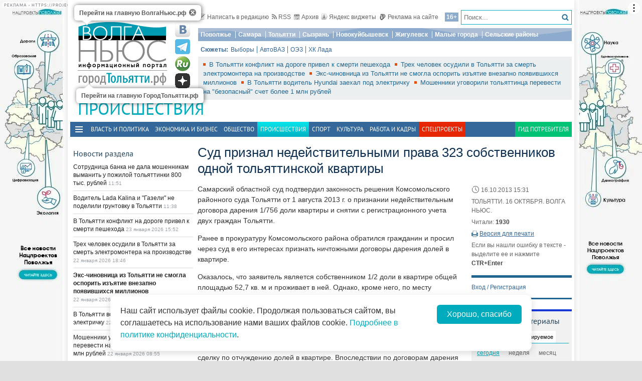

--- FILE ---
content_type: text/html; charset=utf-8
request_url: https://tlt.volga.news/article/275175.html
body_size: 22854
content:
<!DOCTYPE HTML>
<html>
<head prefix="http://ogp.me/ns#">
    <meta charset="utf-8" />
    <meta http-equiv="X-UA-Compatible" content="IE=edge" />
        <meta name=viewport content="width=device-width, initial-scale=1, user-scalable=no" />
        

    <title>Суд признал недействительными права 323 собственников одной тольяттинской квартиры - ГородТольятти</title>

<meta property="og:site_name" content="ГородТольятти">
    <meta property="og:type" content="article">
    <meta property="og:url" content="https://tlt.volga.news/article/275175.html">
    <meta property="og:title" content="Суд признал недействительными права 323 собственников одной тольяттинской квартиры - ГородТольятти">
    <meta property="og:description" content="">
    <meta property="og:image" content="https://tlt.volga.news/Themes/vninform-tlt/Content/img/logo.png">
    <meta property="image_src" content="https://tlt.volga.news/Themes/vninform-tlt/Content/img/logo.png">
        <link rel="canonical" href="https://tlt.volga.news/article/275175.html">


    <!--04158e5768c609bf3fc1b7d91faa6634-->
    <meta name="470a010e473881c9825b360b4412c6fd" content="6bdbb58be21aea39875d7a6e758d277c" />
    <meta name="rpf5d785e1760747209f4af96e33d99813" content="23e7da1984094b73b0dd86bed1790a3e" />
    <meta name="e0223279ce96dd5f0501de2401afe537" content="3fcdb0b1af4f1e72c6fa02d6333c24b3" />
    <meta name="wmail-verification" content="944eb5a316968aa179c444a04342114a" />
    <meta name="286f37bbc2217c790abedcc5b5846ba1" content="">
    <meta name="google-site-verification" content="zn3AX_TIagIePtsQCaSGSOyknQH5oSBlIoaYqJwZTK4" />
    <meta name="yandex-verification" content="41b9271cb485dc8c" />
    <meta name="yandex-verification" content="fbef1a9a7b685179" />
    <link rel="icon" type="image/x-icon" href="/Themes/vninform-tlt/Content/img/favicon.gif">
    <link rel="shortcut icon" type="image/x-icon" href="/Themes/vninform-tlt/Content/img/favicon.gif">
        <link href="/Themes/vninform-tlt/Content/main.min.css?v=20260107121429" rel="stylesheet" />
        <link href="/Themes/vninform-tlt/Content/responsive.min.css?v=20260107121430" rel="stylesheet" />
     
    
    <link rel="stylesheet" href="/Themes/vninform-tlt/Content/article.print.css?v=20181001104832" media="print" />
    <link rel="alternate stylesheet" href="/Themes/vninform-tlt/Content/article.print.css?v=20181001104832" media="screen,projection" title="printview" disabled />
 

    <!--[if lt IE 9]>
        <link rel="stylesheet"  href="/Themes/vninform-tlt/Content/ie8.css?v=20181001104832"/>
        <script src="/Themes/vninform-tlt/Scripts/html5.js?v=20190304092110"></script>
        <script src="/Themes/vninform-tlt/Scripts/respond.js?v=20190304092110"></script>
    <![endif]-->
    <!--[if (gte IE 6)&(lte IE 8)]>
        <script src="/Themes/vninform-tlt/Scripts/selectivizr-min.js?v=20190304092110"></script>
    <![endif]-->
    <script>document.createElement("picture");</script>
    <script src="/Themes/vninform-tlt/Scripts/picturefill.min.js?v=20190304092110" async></script>
    <script>(function(){window.QOS = { appVersion: 'adaptive', mobileVersionUrl: '/common/setappversion?version=Adaptive&amp;redirectUrl=https%3A%2F%2Ftlt.volga.news%2Farticle%2F275175.html', fullVersionUrl: '/common/setappversion?version=Full&amp;redirectUrl=https%3A%2F%2Ftlt.volga.news%2Farticle%2F275175.html' };})();</script>
    <script>
        (function (i, s, o, g, r) {
            i['GoogleAnalyticsObject'] = r; i[r] = i[r] || function () {
                (i[r].q = i[r].q || []).push(arguments)
            }, i[r].l = 1 * new Date(); a = s.createElement(o),
                m = s.getElementsByTagName(o)[0]; a.async = 1; a.src = g; m.parentNode.insertBefore(a, m)
        })(window, document, 'script', 'https://www.google-analytics.com/analytics.js', 'ga');

        ga('create', 'UA-15926086-1', 'auto');
        ga('send', 'pageview');
        window.loadEvents = [];
    </script>
    <!-- Global site tag (gtag.js) - Google Analytics -->
    <script async src="https://www.googletagmanager.com/gtag/js?id=G-QYB8THVP79"></script>
    <script>
        window.dataLayer = window.dataLayer || [];
        function gtag() { dataLayer.push(arguments); }
        gtag('js', new Date());

        gtag('config', 'G-QYB8THVP79');
    </script>
    <!-- Yandex.Metrika counter -->
    <script type="text/javascript">
        (function (m, e, t, r, i, k, a) {
            m[i] = m[i] || function () { (m[i].a = m[i].a || []).push(arguments) };
            m[i].l = 1 * new Date(); k = e.createElement(t), a = e.getElementsByTagName(t)[0], k.async = 1, k.src = r, a.parentNode.insertBefore(k, a)
        })
            (window, document, "script", "https://mc.yandex.ru/metrika/tag.js", "ym");

        ym(34691595, "init", {
            clickmap: true,
            trackLinks: true,
            accurateTrackBounce: true,
            webvisor: true
        });
    </script>
    <noscript><div><img src="https://mc.yandex.ru/watch/34691595" style="position:absolute; left:-9999px;" alt="" /></div></noscript>
    <!-- /Yandex.Metrika counter -->
    <!-- Yandex.Metrika counter -->
    <script type="text/javascript">
        (function (m, e, t, r, i, k, a) {
            m[i] = m[i] || function () { (m[i].a = m[i].a || []).push(arguments) };
            m[i].l = 1 * new Date(); k = e.createElement(t), a = e.getElementsByTagName(t)[0], k.async = 1, k.src = r, a.parentNode.insertBefore(k, a)
        })
            (window, document, "script", "https://mc.yandex.ru/metrika/tag.js", "ym");

        ym(86048577, "init", {
            clickmap: true,
            trackLinks: true,
            accurateTrackBounce: true,
            webvisor: true
        });
    </script>
    <noscript><div><img src="https://mc.yandex.ru/watch/86048577" style="position:absolute; left:-9999px;" alt="" /></div></noscript>
    <!-- /Yandex.Metrika counter -->
    <!--LiveInternet counter-->
    <script type="text/javascript">
        new Image().src = "//counter.yadro.ru/hit;Volga-News?t11.6" +
            ";r" + escape(document.referrer) +
            ((typeof (screen) == "undefined") ? "" : ";s" + screen.width + "*" + screen.height + "*" + (screen.colorDepth ? screen.colorDepth : screen.pixelDepth)) +
            ";u" + escape(document.URL) +
            ";h" + escape(document.title.substring(0, 150)) +
            ";" + Math.random();
    </script>
    <!--/LiveInternet-->
</head>
<body class="content-page content-page_article">
    <div class="l-container">
        <div id="bnr1" class="g-banner" style="display: none;"></div>
        <header class="l-header">
            

	<div class="h-header-wrapper"> 
		<div class="h-logo-container">
			<div class="b-datetime">
			</div>
			<div class="h-logo">
				
<div class="b-logo">
    <a class="main-logo" rel="" href="https://volga.news/">
            <picture>
                <source srcset="/Themes/vninform-tlt/Content/img/logo/logo_vn.png" media="(min-width: 1024px)">
                <source srcset="/Themes/vninform-tlt/Content/img/logo-small.png" media="(max-width: 1023px)">
                <source srcset="/Themes/vninform-tlt/Content/img/logo-x-small.png" media="(max-width: 641px)">
                <img alt="Волга ньюс" src="/Themes/vninform-tlt/Content/img/logo/logo_vn.png" />
            </picture>
    </a>
	    <a class="b-sub-logo" href="/">
		    <img title="ГородТольятти.рф" alt="ГородТольятти.рф" src="/Themes/vninform-tlt/Content/img/logo/logo_tlt.png" />
	    </a>
	<div class="b-logo-tooltips">
		<span data-title="Перейти на главную ВолгаНьюс.рф" class="b-logo-tooltip b-logo-tooltip_home"></span>
		<span data-title="Перейти на главную ГородТольятти.рф" class="b-logo-tooltip b-logo-tooltip_subdomain"></span>
	</div>
</div>


				<!--noindex-->
                <div class="b-social-network">
                    
                    <a class="i-vkontakte" rel="nofollow" href="https://vk.com/vninform" target="_blank" title="Мы в контакте"></a>
                    <a class="i-telegram" rel="nofollow" href="https://t.me/vninform" target="_blank" title="Мы в telegram"></a>
                    <a class="i-rutube" rel="nofollow" href="https://rutube.ru/channel/24207531/" target="_blank" title="Наш канал на rutube"></a>
                    <a class="i-dzen" rel="nofollow" href="https://dzen.ru/volga.news" target="_blank" title="Мы в Дзен"></a>
                </div>
				<!--/noindex-->
			</div>
			<div class="b-weather"></div>
			<div class="b-search"></div>
			<div class="h-authorization"></div>
			<span class="menu-toggler menu-toggler_mobile">
				<span class="menu-toggler__icon"></span>
			</span>
		</div>
		<div class="h-header">
			<div class="h-top-header-level">
				<div class="b-search">
					<div class="resize" data-resize-places=".b-search">
						<form method="GET" action="/content/search" class="b-search-form">
							<input class="b-search__input" type="text" name="query" placeholder="Поиск..." />
							<button class="b-search__submit" type="submit"><i class="g-icon g-icon_search"></i></button>
						</form>
						<span class="b-search__mobile-btn"><i class="g-icon g-icon_search_mobile"></i></span>
						<span class="b-age">16+</span>
					</div>
				</div>
				<div class="b-top-links">
					<a class="b-top-link" rel="" href="mailto:info@vninform.ru" title="Написать в редакцию"><i class="g-icon g-icon_mailto"></i>Написать в редакцию</a> 
					<a class="b-top-link" rel="" href="https://volga.news/page/rss" title="Подписка на RSS"><i class="g-icon g-icon_rss"></i>RSS</a>
					<a class="b-top-link" rel="" href="/events/archive/2025/8/23" title="Перейти в архив материалов"><i class="g-icon g-icon_archive"></i>Архив</a>
					<a class="b-top-link" rel="" href="https://volga.news/page/widgets" title="Виджеты"><i class="g-icon g-icon_ya-widgets"></i>Яндекс виджеты</a>
					<a class="b-top-link b-top-link_advertising" rel="" href="https://volga.news/page/advertisement" title="Реклама на сайте"><!--[if gte IE 9]><!--><i class="g-icon g-icon_advertising"></i><!--<![endif]-->Реклама на сайте</a>
				</div>
			</div>
			<div class="h-header-level">
				<div class="b-menu-geotags">
					        <ul class="b-parent-menu">
                                <li class="b-menu-item">
                    <a class="b-menu-link" href="https://pfo.volga.news" rel="">Поволжье</a>
                </li>
                    <li class="b-menu-item">
                    <a class="b-menu-link" href="https://volga.news/tag/Самара" rel="">Самара</a>
                </li>
                    <li class="b-menu-item">
                    <a class="b-menu-link" href="/" rel="">Тольятти</a>
                </li>
                    <li class="b-menu-item">
                    <a class="b-menu-link" href="https://volga.news/tag/Сызрань" rel="">Сызрань</a>
                </li>
                    <li class="b-menu-item">
                    <a class="b-menu-link" href="https://volga.news/tag/Новокуйбышевск" rel="">Новокуйбышевск</a>
                </li>
                    <li class="b-menu-item">
                    <a class="b-menu-link" href="https://volga.news/tag/Жигулевск" rel="">Жигулевск</a>
                </li>
                    <li class="b-menu-item">
                    <a class="b-menu-link" href="https://volga.news/tag/Малые города" rel="">Малые города</a>
                </li>
                    <li class="b-menu-item">
                    <a class="b-menu-link" href="https://volga.news/tag/Сельские районы" rel="">Сельские районы</a>
                </li>
                    </ul>



				</div>
			</div>
			<div class="h-header-level">
				<div class="b-subjects">
					<span class="b-subjects__title">Сюжеты:</span>
					<div class="b-menu-subjects">
						        <ul class="b-parent-menu">
                                <li class="b-menu-item">
                    <a class="b-menu-link" href="https://volga.news/tag/%d0%b2%d1%8b%d0%b1%d0%be%d1%80%d1%8b" rel="">Выборы</a>
                </li>
                    <li class="b-menu-item">
                    <a class="b-menu-link" href="/tag/%d0%90%d0%b2%d1%82%d0%be%d0%92%d0%90%d0%97" rel="">АвтоВАЗ</a>
                </li>
                    <li class="b-menu-item">
                    <a class="b-menu-link" href="/tag/%d0%9e%d0%ad%d0%97" rel="">ОЭЗ</a>
                </li>
                    <li class="b-menu-item">
                    <a class="b-menu-link" href="https://volga.news/tag/%d0%a5%d0%9a%20%d0%9b%d0%b0%d0%b4%d0%b0" rel="">ХК Лада </a>
                </li>
                    </ul>



					</div>
				</div>
			</div>
			<div class="h-header-level h-high-priority">
				<span class="b-high-priority__header top-tab top-tab_main active"></span>
<div class="b-high-priority">
        <a class="b-high-priority__item" href="https://volga.news/article/779225.html">
            В Тольятти конфликт на дороге привел к смерти пешехода
        </a>
        <a class="b-high-priority__item" href="https://volga.news/article/779165.html">
            Трех человек осудили в Тольятти за смерть электромонтера на производстве
        </a>
        <a class="b-high-priority__item" href="https://volga.news/article/779090.html">
            Экс-чиновница из Тольятти не смогла оспорить изъятие внезапно появившихся миллионов
        </a>
        <a class="b-high-priority__item" href="https://volga.news/article/779065.html">
            В Тольятти водитель Hyundai заехал под электричку
        </a>
        <a class="b-high-priority__item" href="https://volga.news/article/779050.html">
            Мошенники уговорили тольяттинца перевести на &quot;безопасный&quot; счет более 1 млн рублей
        </a>
</div>
				<div class="h-breaking-news"></div>
			</div>
		</div>
	</div>
    <h1 class="g-section__title_inner">
            <span>Происшествия</span>
            </h1>

<div class="h-menu">
    <span class="menu-toggler">
        <span class="nav-item-line"></span>
        <span class="nav-item-line"></span>
        <span class="nav-item-line"></span>
    </span>
    <div class="b-menu-main b-menu-main">
    <nav>
                <ul class="b-parent-menu">
                                <li class="b-menu-item">
                    <a class="b-menu-link" href="/politics" rel="">Власть и политика</a>
                </li>
                    <li class="b-menu-item">
                    <a class="b-menu-link" href="/economics" rel="">Экономика и бизнес</a>
                </li>
                    <li class="b-menu-item">
                    <a class="b-menu-link" href="/society" rel="">Общество</a>
                </li>
                    <li class="active b-menu-item">
                    <span class="b-menu-link">Происшествия</span>
                </li>
                    <li class="b-menu-item">
                    <a class="b-menu-link" href="/sport" rel="">Спорт</a>
                </li>
                    <li class="b-menu-item">
                    <a class="b-menu-link" href="/culture" rel="">Культура</a>
                </li>
                    <li class="b-menu-item">
                    <a class="b-menu-link" href="https://volga.news/work-staff" rel="">Работа и Кадры</a>
                </li>
                            <li class="b-spec-projects b-menu-item">
                    <a href="https://volga.news/page/specprojects" class="b-menu-link">Спецпроекты</a>
                    <ul class="b-projects-menu">
                        <li class="b-projects-menu__item">
                            <a href="https://volga.news/summary-2025">Итоги года 2025</a>
                        </li>
                        <li class="b-projects-menu__item">
                            <a href="https://pervootkrivateli.volga.news">Первооткрыватели</a>
                        </li>  
                        <li class="b-projects-menu__item">
                            <a href="https://volonterysvo.volga.news">Волонтеры СВО</a>
                        </li>
                        
                        
                        <li class="b-projects-menu__item">
                            <a href="https://cifra.volga.news/">Цифра</a>
                        </li>
                        <li class="b-projects-menu__item">
                            <a href="https://volga.news/apc-food-industry">АПК и пищепром</a>
                        </li>
                        
                        <li class="b-projects-menu__item">
                            <a href="https://volga.news/fec-chemistry-2026">ТЭК и Химия Поволжья</a>
                        </li>
                        <li class="b-projects-menu__item">
                            <a href="https://projects.volga.news">Нацпроекты</a>
                        </li>
                        <li class="b-projects-menu__item">
                            <a href="https://volga.news/page/specprojects" class="b-projects-menu__more">Архив спецпроектов</a>
                        </li>
                    </ul>
                </li>
                <li class="last b-menu-item">
                    <a class="b-menu-link" href="https://gid.volga.news" rel="external">Гид потребителя</a>
                </li>
        </ul>



    </nav>
</div>

</div>
        </header>
        



<div class="l-two-columns">
    <div class="l-article-wrapper">
        


<article class="b-article" itemscope itemtype="http://schema.org/NewsArticle">
    <h1 itemprop="headline">
        Суд признал недействительными права 323 собственников одной тольяттинской квартиры
    </h1>
    <div class="b-article__info">
        <time itemprop="datePublished" datetime="2013-10-16T15:31+04:00" class="b-article__date">
            <i class="g-icon g-icon_time"></i>
            16.10.2013 15:31
        </time>
            <div class="b-article__property">
                ТОЛЬЯТТИ. 16 ОКТЯБРЯ. ВОЛГА НЬЮС.
            </div>
        
            <div class="b-article__property">
                Читали: <span class="b-article__item">1930</span>
            </div>
                    <div class="b-article__action">
                <i class="g-icon g-icon_print"></i>
                <a href="#print" title="Версия для печати" class="b-article__link print">Версия для печати</a>
            </div>
            <div class="b-article__property">
                Если вы нашли ошибку в тексте - выделите ее и нажмите <span class="b-article__item">CTR+Enter</span>
            </div>
    </div>
    <div itemprop="articleBody" class="b-article-body">
                <div class="b-article__text">
            <p>Самарский областной суд подтвердил законность решения Комсомольского районного суда Тольятти от 1 августа 2013 г. о признании недействительным договора дарения 1/756 доли квартиры и снятии с регистрационного учета двух граждан Тольятти.</p><p>Ранее в прокуратуру Комсомольского района обратился гражданин и просил через суд в его интересах признать ничтожными договоры дарения долей в квартире.</p><p>Оказалось, что заявитель является собственником 1/2 доли в квартире общей площадью 52,7 кв. м и проживает в ней. Однако, кроме него, по месту жительства зарегистрированы еще 323 гражданина, которые фактически никогда не проживали там и являются собственниками мизерных долей, не позволяющих фактически использовать жилую площадь.</p><p>Позже выяснилось, что в 2005 г. сестра заявителя, которая была собственником половины жилого помещения, заключила с иными гражданами сделку по отчуждению долей в квартире. Впоследствии по договорам дарения мизерные доли перешли к третьим лицам.</p><p>Также было установлено, что участники сделок изначально не собирались использовать жилье по назначению, оплачивать коммунальные услуги и налоги.</p>
        </div>

    <footer>
                    <div class="b-article__tags">
                <span class="b-article__tags__title">
                    Теги:
                </span>
                    <a href="/tag/%d0%bf%d1%80%d0%be%d0%ba%d1%83%d1%80%d0%b0%d1%82%d1%83%d1%80%d0%b0" class="b-article-tag">прокуратура</a>
                    <a href="/tag/%d1%81%d1%83%d0%b4" class="b-article-tag">суд</a>
                    <a href="/tag/%d1%80%d0%b5%d0%b3%d0%b8%d1%81%d1%82%d1%80%d0%b0%d1%86%d0%b8%d1%8f" class="b-article-tag">регистрация</a>
                    <a href="/tag/%d0%ba%d0%b2%d0%b0%d1%80%d1%82%d0%b8%d1%80%d1%8b" class="b-article-tag">квартиры</a>
                    <a href="/tag/%d0%a2%d0%be%d0%bb%d1%8c%d1%8f%d1%82%d1%82%d0%b8" class="b-article-tag">Тольятти</a>
            </div>
        
        <!-- Sparrow -->
        <script type="text/javascript" data-key="f6e7c1cc04211281fafd9650e5527521">
            (function(w, a) {
                (w[a] = w[a] || []).push({
                    'script_key': 'f6e7c1cc04211281fafd9650e5527521',
                    'settings': {
                        'w': 91924,
                        'sid': 11368
                    }
                });
                if (window['_Sparrow_embed']) {
                    window['_Sparrow_embed'].initWidgets();
                }
            })(window, '_sparrow_widgets');
        </script>
        <!-- /Sparrow -->

        <div class="b-article__social">
            
<div class="b-share-social">
    <span class="b-share-social__title">
        Поделиться:
    </span>
    <div class="ya-share2" data-curtain data-shape="round" data-services="vkontakte,odnoklassniki,telegram,moimir,yaru"></div>
</div>

        </div>

        <div id="bnr2" class="g-banner" style="display: none;"></div>
        <div id="bnr2_1" class="g-banner" style="display: none;"></div>

        <div class="b-article-comments">
                <div data-moderated="true">
        <div class="b-comments" id="b-comments-widget">
    <div class="b-comments-action">
        <a class="b-add-new-comment"><i class="g-icon g-icon_new-comment"></i>Комментировать</a>
    </div>
    <div class="b-comments__list">
    </div>
    

<div class="b-comments__create">
    <form id="b-comment-post" method="post" action="/comment/write">
        <div class="b-comment-editor">
            <input name="__RequestVerificationToken" type="hidden" value="HV1NtvHyoOqO4hZugRiEFMyfZWg0YGMRgCxh3BpvIohsW1xke0mTHL-or5rxMO1RVzoUo31N8Gcwp4LJ7X5PiZgIodRGMrLoTz7UvHwvU4A1" />
            <input data-val="true" data-val-number="The field PublicId must be a number." data-val-required="&#39;Public Id&#39; обязано быть непустым." id="PublicId" name="PublicId" type="hidden" value="275175" />
            <input type="hidden" name="parentid" id="parent-comment-id" value="" />
            <div class="b-comment-editor-box">
                <div class="b-authorization__success g-hide">
                    <img alt="" src="/Themes/vninform-tlt/Content/img/vn_user.png" />
                    <span class="b-comment-editor__user b-authorization__user"></span>
                </div>
                <div class="b-comment-editor__textarea-wrapper">
                    <textarea name="text" rows="2" required cols="20" placeholder=""  class="b-comment-editor__textarea"  disabled ></textarea>
                    <span></span>
                </div>
            </div>
            <div class="g-hide b-form__message"></div>
            <div class="b-comment__send g-hide">
                <input type="submit" class="b-comment-editor__send g-hide" title="Отправить" value="Отправить" />
            </div>
        </div>
    </form>
    <a class="b-comment-post_hide" title="Закрыть">
       <i class="g-icon g-icon_comment-del"></i>
    </a>
</div>
 </div>
<script>
    (function (vn) {
        vn.auth = {};
        vn.auth.status = false;
    })(window.VN = window.VN || {});
</script>
 
    </div>

        </div>

        <div id="my-widget"></div>
        <!-- Composite Start -->
        <div id="M766278ScriptRootC1234791" style="margin-bottom: 10px">
        </div>
        <!-- Composite End -->

        <!-- Sparrow -->
        <script type="text/javascript" data-key="4dde03babe16fa41d795202d88d4be9f">
            (function(w, a) {
                (w[a] = w[a] || []).push({
                    'script_key': '4dde03babe16fa41d795202d88d4be9f',
                    'settings': {
                        'sid': 11368
                    }
                });
                if (window['_Sparrow_embed']) {
                    window['_Sparrow_embed'].initWidgets();
                }
            })(window, '_sparrow_widgets');
        </script>
        <!-- /Sparrow -->

        <div id="bnr9" class="g-banner" style="display: none;"></div>

        

<div class="b-social-widgets">
    <!-- VK Widget -->
    <script src="https://vk.com/js/api/openapi.js?169" type="text/javascript"></script>
    <div id="vk_groups" ></div>

    <script>
        VK.Widgets.Group("vk_groups", { mode: 3, width: "auto", height: "300", color1: 'FFFFFF', color2: '2B587A', color3: '5B7FA6' }, 21758864);
    </script>
    
</div>
    </footer>
    </div>
</article>

		    <div class="l-content-right">
			    <div class="h-authorization">
	<div class="b-authorization resize" data-resize-places=".h-authorization">
    <span class="b-authorization__link"></span>
        <div class="b-authorization__login">
            <div class="b-authorization__controls">
                <a class="b-authorization__link">Вход / Регистрация</a>
            </div>
        </div>
</div>


</div>

<div id="bnr4" class="g-banner" style="display: none;"></div>

	<div class="h-popular-indexes">
		

<section id="b-popular-indexes" class="b-popular-indexes">
    <h3 class="g-section__title">
        Популярные материалы
    </h3>
    <div class="b-indexes__filter">
        <div class="b-indexes__type">
            <span data-id="read" class="b-indexes__type-item b-indexes__selected">Читаемое</span>
            <span data-id="commented" class="b-indexes__type-item">Комментируемое</span>
        </div>
        <div class="b-indexes__period">
            <span data-period="day" class="b-indexes__period-item b-indexes__selected">сегодня</span> 
            <span data-period="week" class="b-indexes__period-item">неделя</span>
            <span data-period="month" class="b-indexes__period-item">месяц</span>  
        </div>
    </div>
    <div class="b-indexes b-index_mode_popular">
        <div class="b-indexes__list b-indexes__filter_mode_readed">
        </div>
            <span class="b-indexes__more">Топ 100</span>
    </div>
</section>



	</div>

<div id="bnr12" class="g-banner" style="display: none;"></div>

<div class="h-poll">
		



	</div>

<div id="yandex_ad_r_1"></div>

    <div class="h-latest-comments">
        <div class="b-top-comments">
    <h3 class="g-section__title">Последние комментарии</h3>
        <div class="b-top-comments__item">
            <span class="b-top-comments__name">Петр Лихоманов</span>
            <span class="b-top-comments__time g-nowrap">04 сентября 2018 11:24</span>
            <a class="b-top-comments__article-link i-ellipsis" href="/article/483174.html">Несправедливо наказанный за отказ от освидетельствования водитель из Тольятти добился оправдания в Верховном Суде</a>
            <p class="b-top-comments__text i-ellipsis">
                85 тысяч рублей за трехлетние неприятности? Наше государство как и прежде считает нас ничтожествами. Оно существует ради самого себя в первую и единственную очередь. Население для него обуза и помеха. 
            </p> 
            <i class="g-icon g-icon_comment-arrow"></i>
        </div>
        <div class="b-top-comments__item">
            <span class="b-top-comments__name">Михаил Грушевский</span>
            <span class="b-top-comments__time g-nowrap">24 августа 2018 06:31</span>
            <a class="b-top-comments__article-link i-ellipsis" href="/article/482247.html">В Тольятти водитель ударил ножом девушку, задевшую своей машиной его автомобиль</a>
            <p class="b-top-comments__text i-ellipsis">
                Кто-то явно чего-то не договаривает. Думаю одна что-то сказала, другой завёлся поняв, что денег не будет.
            </p> 
            <i class="g-icon g-icon_comment-arrow"></i>
        </div>
</div>



    </div>

<div id="bnr7" class="g-banner" style="display: none;"></div>



	<section class="b-section_galleries">
		<h3 class="g-section__title">
			<a href="/events/gallery">Фото на сайте</a>
		</h3>
			<div class="b-top-gallery">
				<figure>
					<div class="b-top-gallery__photo g-responsive">
						<a class="b-top-gallery__img-link" rel="" href="/gallery/445140.html">
								<picture>
									<!--[if IE 9]><video style="display: none;"><![endif]-->
									<source srcset="https://st.volga.news/image/w250/041bf643-d22e-40c5-a3bd-015d186c3f8b.jpg" media="(min-width: 1601px)" />
									<source srcset="https://st.volga.news/image/w200/041bf643-d22e-40c5-a3bd-015d186c3f8b.jpg" media="(max-width: 1600px) and (min-width: 1024px)" />
									<source srcset="https://st.volga.news/image/w400/h300/fixed/041bf643-d22e-40c5-a3bd-015d186c3f8b.jpg" media="(max-width: 1023px) and (min-width: 651px)" />
									<source srcset="https://st.volga.news/image/w660/h480/fixed/041bf643-d22e-40c5-a3bd-015d186c3f8b.jpg" media="(max-width: 650px)" />
									<!--[if IE 9]></video><![endif]-->
									<img alt="В Тольятти продолжают ликвидировать последствия непогоды" class="b-gallery__img" src="https://st.volga.news/image/w200/041bf643-d22e-40c5-a3bd-015d186c3f8b.jpg" />
								</picture>
							<p class="b-top-gallery__title">
								<span>В Тольятти продолжают ликвидировать последствия непогоды</span>
								<i class="g-icon g-icon_gallery_announce"></i>
							</p>
						</a>
					</div>
				</figure>
			</div>
			<div class="b-top-gallery">
				<figure>
					<div class="b-top-gallery__photo g-responsive">
						<a class="b-top-gallery__img-link" rel="" href="/gallery/354135.html">
								<picture>
									<!--[if IE 9]><video style="display: none;"><![endif]-->
									<source srcset="https://st.volga.news/image/w250/28abfc4a-16f1-454a-8fe9-014edb4c8244.jpg" media="(min-width: 1601px)" />
									<source srcset="https://st.volga.news/image/w200/28abfc4a-16f1-454a-8fe9-014edb4c8244.jpg" media="(max-width: 1600px) and (min-width: 1024px)" />
									<source srcset="https://st.volga.news/image/w400/h300/fixed/28abfc4a-16f1-454a-8fe9-014edb4c8244.jpg" media="(max-width: 1023px) and (min-width: 651px)" />
									<source srcset="https://st.volga.news/image/w660/h480/fixed/28abfc4a-16f1-454a-8fe9-014edb4c8244.jpg" media="(max-width: 650px)" />
									<!--[if IE 9]></video><![endif]-->
									<img alt="В Тольятти затопило ул. Баныкина" class="b-gallery__img" src="https://st.volga.news/image/w200/28abfc4a-16f1-454a-8fe9-014edb4c8244.jpg" />
								</picture>
							<p class="b-top-gallery__title">
								<span>В Тольятти затопило ул. Баныкина</span>
								<i class="g-icon g-icon_gallery_announce"></i>
							</p>
						</a>
					</div>
				</figure>
			</div>
			<div class="b-top-gallery">
				<figure>
					<div class="b-top-gallery__photo g-responsive">
						<a class="b-top-gallery__img-link" rel="" href="/gallery/353987.html">
								<picture>
									<!--[if IE 9]><video style="display: none;"><![endif]-->
									<source srcset="https://st.volga.news/image/w250/e0236509-5786-4c5b-beb3-014edb4b6c01.jpg" media="(min-width: 1601px)" />
									<source srcset="https://st.volga.news/image/w200/e0236509-5786-4c5b-beb3-014edb4b6c01.jpg" media="(max-width: 1600px) and (min-width: 1024px)" />
									<source srcset="https://st.volga.news/image/w400/h300/fixed/e0236509-5786-4c5b-beb3-014edb4b6c01.jpg" media="(max-width: 1023px) and (min-width: 651px)" />
									<source srcset="https://st.volga.news/image/w660/h480/fixed/e0236509-5786-4c5b-beb3-014edb4b6c01.jpg" media="(max-width: 650px)" />
									<!--[if IE 9]></video><![endif]-->
									<img alt="В Тольятти сожгли шесть машин, припаркованных с нарушениями" class="b-gallery__img" src="https://st.volga.news/image/w200/e0236509-5786-4c5b-beb3-014edb4b6c01.jpg" />
								</picture>
							<p class="b-top-gallery__title">
								<span>В Тольятти сожгли шесть машин, припаркованных с нарушениями</span>
								<i class="g-icon g-icon_gallery_announce"></i>
							</p>
						</a>
					</div>
				</figure>
			</div>
		<a class="b-section_galleries__link" href="/events/gallery">Все фотогалереи</a>
	</section>

		    </div>
    </div>
    <div class="l-content-left">
        <div id="bnr3" class="g-banner" style="display: none;">
            
        </div>
            <div class="h-breaking-news">
                <section class="b-breaking-news resize" data-resize-places=".h-breaking-news">
   <h2 class="g-section__title top-tab top-tab_news">Новости раздела</h2>
   <div class="b-breaking-news__intro">
       

<ul class="b-news__list">
            <li class="b-news-item">
                <div class="b-news-item__title">
                    <a href="https://volga.news/article/779296.html">
                        Сотрудница банка не дала мошенникам выманить у пожилой тольяттинки 800 тыс. рублей
                    </a>
                </div>
                <time datetime="2026-01-24T11:51+04:00" class="b-news-item__time g-nowrap">
                    11:51
                </time>
            </li>
            <li class="b-news-item">
                <div class="b-news-item__title">
                    <a href="https://volga.news/article/779295.html">
                        Водитель Lada Kalina и &quot;Газели&quot; не поделили грунтовку в Тольятти
                    </a>
                </div>
                <time datetime="2026-01-24T11:38+04:00" class="b-news-item__time g-nowrap">
                    11:38
                </time>
            </li>
            <li class="b-news-item">
                <div class="b-news-item__title">
                    <a href="https://volga.news/article/779225.html">
                        В Тольятти конфликт на дороге привел к смерти пешехода
                    </a>
                </div>
                <time datetime="2026-01-23T15:52+04:00" class="b-news-item__time g-nowrap">
                    23 января 2026 15:52
                </time>
            </li>
            <li class="b-news-item">
                <div class="b-news-item__title">
                    <a href="https://volga.news/article/779165.html">
                        Трех человек осудили в Тольятти за смерть электромонтера на производстве
                    </a>
                </div>
                <time datetime="2026-01-22T18:46+04:00" class="b-news-item__time g-nowrap">
                    22 января 2026 18:46
                </time>
            </li>
            <li class="b-news-item">
                <div class="b-news-item__title g-bold">
                    <a href="https://volga.news/article/779090.html">
                        Экс-чиновница из Тольятти не смогла оспорить изъятие внезапно появившихся миллионов
                    </a>
                </div>
                <time datetime="2026-01-22T13:55+04:00" class="b-news-item__time g-nowrap">
                    22 января 2026 13:55
                </time>
            </li>
            <li class="b-news-item">
                <div class="b-news-item__title">
                    <a href="https://volga.news/article/779065.html">
                        В Тольятти водитель Hyundai заехал под электричку
                    </a>
                </div>
                <time datetime="2026-01-22T11:56+04:00" class="b-news-item__time g-nowrap">
                    22 января 2026 11:56
                </time>
            </li>
            <li class="b-news-item">
                <div class="b-news-item__title">
                    <a href="https://volga.news/article/779050.html">
                        Мошенники уговорили тольяттинца перевести на &quot;безопасный&quot; счет более 1 млн рублей
                    </a>
                </div>
                <time datetime="2026-01-22T08:55+04:00" class="b-news-item__time g-nowrap">
                    22 января 2026 08:55
                </time>
            </li>
            <li class="b-news-item">
                <div class="b-news-item__title">
                    <a href="https://volga.news/article/779042.html">
                        В Тольятти вынесли приговор главе компании, похитившему почти 113,5 млн руб. у областного Фонда капремонта
                    </a>
                </div>
                <time datetime="2026-01-21T20:10+04:00" class="b-news-item__time g-nowrap">
                    21 января 2026 20:10
                </time>
            </li>
            <li class="b-news-item">
                <div class="b-news-item__title">
                    <a href="https://volga.news/article/778994.html">
                        Самарские таможенники нашли в Тольятти склад с контрафактными сигаретами на миллионы рублей
                    </a>
                </div>
                <time datetime="2026-01-21T15:36+04:00" class="b-news-item__time g-nowrap">
                    21 января 2026 15:36
                </time>
            </li>
            <li class="b-news-item">
                <div class="b-news-item__title">
                    <a href="https://volga.news/article/778979.html">
                        Под Тольятти погиб пассажир легковушки, врезавшейся в грузовик
                    </a>
                </div>
                <time datetime="2026-01-21T15:19+04:00" class="b-news-item__time g-nowrap">
                    21 января 2026 15:19
                </time>
            </li>
            <li class="b-news-item">
                <div class="b-news-item__title">
                    <a href="https://volga.news/article/778943.html">
                        Жительница Тамбовской области ради выплат фиктивно вышла замуж за военного из Тольятти
                    </a>
                </div>
                <time datetime="2026-01-21T11:53+04:00" class="b-news-item__time g-nowrap">
                    21 января 2026 11:53
                </time>
            </li>
            <li class="b-news-item">
                <div class="b-news-item__title">
                    <a href="https://volga.news/article/778891.html">
                        В Самарской области будут судить экс-главу подразделения бюро МСЭ
                    </a>
                </div>
                <time datetime="2026-01-20T17:30+04:00" class="b-news-item__time g-nowrap">
                    20 января 2026 17:30
                </time>
            </li>
            <li class="b-news-item">
                <div class="b-news-item__title">
                    <a href="https://volga.news/article/778846.html">
                        В Тольятти погиб водитель фуры, врезавшейся в дорожный знак
                    </a>
                </div>
                <time datetime="2026-01-20T13:22+04:00" class="b-news-item__time g-nowrap">
                    20 января 2026 13:22
                </time>
            </li>
            <li class="b-news-item">
                <div class="b-news-item__title">
                    <a href="https://volga.news/article/778716.html">
                        Житель Тольятти избил пожилую мать, запрещавшую напиваться и громко включать музыку
                    </a>
                </div>
                <time datetime="2026-01-19T14:02+04:00" class="b-news-item__time g-nowrap">
                    19 января 2026 14:02
                </time>
            </li>
            <li class="b-news-item">
                <div class="b-news-item__title">
                    <a href="https://volga.news/article/778693.html">
                        Под Тольятти автобус столкнулся с Lada Vesta
                    </a>
                </div>
                <time datetime="2026-01-19T11:20+04:00" class="b-news-item__time g-nowrap">
                    19 января 2026 11:20
                </time>
            </li>
            <li class="b-news-item">
                <div class="b-news-item__title">
                    <a href="https://volga.news/article/778657.html">
                        В Тольятти столкнулись две &quot;Газели&quot;, есть пострадавший
                    </a>
                </div>
                <time datetime="2026-01-18T12:24+04:00" class="b-news-item__time g-nowrap">
                    18 января 2026 12:24
                </time>
            </li>
            <li class="b-news-item">
                <div class="b-news-item__title">
                    <a href="https://volga.news/article/778654.html">
                        В Ставропольском районе водолазы извлекли из воды тела людей, утонувших в декабре
                    </a>
                </div>
                <time datetime="2026-01-18T10:41+04:00" class="b-news-item__time g-nowrap">
                    18 января 2026 10:41
                </time>
            </li>
            <li class="b-news-item">
                <div class="b-news-item__title">
                    <a href="https://volga.news/article/778651.html">
                        Тольяттинка может получить семь лет колонии за кражу из магазина пяти шоколадок и избиение охранника
                    </a>
                </div>
                <time datetime="2026-01-17T21:10+04:00" class="b-news-item__time g-nowrap">
                    17 января 2026 21:10
                </time>
            </li>
            <li class="b-news-item">
                <div class="b-news-item__title">
                    <a href="https://volga.news/article/778644.html">
                        Предпринимательница из Тольятти пыталась скрыть от налоговой 40 млн рублей
                    </a>
                </div>
                <time datetime="2026-01-16T19:22+04:00" class="b-news-item__time g-nowrap">
                    16 января 2026 19:22
                </time>
            </li>
            <li class="b-news-item">
                <div class="b-news-item__title">
                    <a href="https://volga.news/article/777583.html">
                        Житель Тольятти покусал двух полицейских
                    </a>
                </div>
                <time datetime="2026-01-16T12:09+04:00" class="b-news-item__time g-nowrap">
                    16 января 2026 12:09
                </time>
            </li>
            <li class="b-news-item">
                <div class="b-news-item__title">
                    <a href="https://volga.news/article/777423.html">
                        Полицейские установили личность тольяттинки, умершей в горбольнице
                    </a>
                </div>
                <time datetime="2026-01-14T20:41+04:00" class="b-news-item__time g-nowrap">
                    14 января 2026 20:41
                </time>
            </li>
            <li class="b-news-item">
                <div class="b-news-item__title">
                    <a href="https://volga.news/article/777399.html">
                        Тольяттинские полицейские устанавливают личность женщины, скончавшейся в городской больнице
                    </a>
                </div>
                <time datetime="2026-01-14T17:51+04:00" class="b-news-item__time g-nowrap">
                    14 января 2026 17:51
                </time>
            </li>
            <li class="b-news-item">
                <div class="b-news-item__title g-bold">
                    <a href="https://volga.news/article/777308.html">
                        Суд вынес приговор адвокату, заказавшему жену, и 28 его подельникам в &quot;обнале&quot;
                    </a>
                </div>
                <time datetime="2026-01-13T18:10+04:00" class="b-news-item__time g-nowrap">
                    13 января 2026 18:10
                </time>
            </li>
            <li class="b-news-item">
                <div class="b-news-item__title">
                    <a href="https://volga.news/article/777037.html">
                        В Тольятти в ДТП пострадали четыре человека
                    </a>
                </div>
                <time datetime="2026-01-08T10:37+04:00" class="b-news-item__time g-nowrap">
                    08 января 2026 10:37
                </time>
            </li>
            <li class="b-news-item">
                <div class="b-news-item__title">
                    <a href="https://volga.news/article/776992.html">
                        В Тольятти водитель &quot;пятерки&quot; отправил в больницу 21-летнюю пассажирку
                    </a>
                </div>
                <time datetime="2026-01-06T10:57+04:00" class="b-news-item__time g-nowrap">
                    06 января 2026 10:57
                </time>
            </li>
            <li class="b-news-item">
                <div class="b-news-item__title">
                    <a href="https://volga.news/article/776977.html">
                        В Тольятти сгорел автомобиль около ТЦ &quot;Вега&quot;
                    </a>
                </div>
                <time datetime="2026-01-05T12:43+04:00" class="b-news-item__time g-nowrap">
                    05 января 2026 12:43
                </time>
            </li>
            <li class="b-news-item">
                <div class="b-news-item__title">
                    <a href="https://volga.news/article/776957.html">
                        Под Тольятти в ДТП попала патрульная машина
                    </a>
                </div>
                <time datetime="2026-01-04T12:48+04:00" class="b-news-item__time g-nowrap">
                    04 января 2026 12:48
                </time>
            </li>
            <li class="b-news-item">
                <div class="b-news-item__title">
                    <a href="https://volga.news/article/776950.html">
                        Пьяный водитель квадроцикла устроил ДТП в Тольятти
                    </a>
                </div>
                <time datetime="2026-01-04T11:04+04:00" class="b-news-item__time g-nowrap">
                    04 января 2026 11:04
                </time>
            </li>
            <li class="b-news-item">
                <div class="b-news-item__title">
                    <a href="https://volga.news/article/776594.html">
                        Тольяттинские полицейские начали проверку из-за конфликта в магазине
                    </a>
                </div>
                <time datetime="2025-12-29T14:41+04:00" class="b-news-item__time g-nowrap">
                    29 декабря 2025 14:41
                </time>
            </li>
            <li class="b-news-item">
                <div class="b-news-item__title">
                    <a href="https://volga.news/article/776582.html">
                        Двух жителей Самарской области будут судить за поджог станции связи
                    </a>
                </div>
                <time datetime="2025-12-29T13:24+04:00" class="b-news-item__time g-nowrap">
                    29 декабря 2025 13:24
                </time>
            </li>
            <li class="b-news-item">
                <div class="b-news-item__title">
                    <a href="https://volga.news/article/776535.html">
                        В Тольятти двое мужчин так рьяно отмечали 8 Марта, что дошли до поножовщины
                    </a>
                </div>
                <time datetime="2025-12-28T20:44+04:00" class="b-news-item__time g-nowrap">
                    28 декабря 2025 20:44
                </time>
            </li>
            <li class="b-news-item">
                <div class="b-news-item__title">
                    <a href="https://volga.news/article/776534.html">
                        Житель Тольятти переночевал у малознакомого мужчины и избил его за кончившийся алкоголь
                    </a>
                </div>
                <time datetime="2025-12-28T20:23+04:00" class="b-news-item__time g-nowrap">
                    28 декабря 2025 20:23
                </time>
            </li>

</ul>

       <a class="b-news__allnews" href="/homepage">Все новости</a>
    </div>
</section>
            </div>

<div id="bnr5" class="g-banner" style="display: none;"></div>
<div id="yandex_ad_l_1"></div>


<div class="h-activity">
    

<div id="b-activity-indexes" class="b-popular-indexes">
    <div class="g-section__title">
        Индексы ВолгаНьюс
    </div>
    <div class="b-indexes__title-sub">
        <span>активность</span> 
        <div class="b-indexes__popup">
            <p>
                <span>Активность</span> - количество публикаций с упоминанием субъекта за определенный период времени.
            </p>
        </div>
    </div>
    <div class="b-indexes__filter">
        <div class="b-indexes__type">
            <span class="b-indexes__type-item b-indexes__selected">Общие</span>
            <span data-id="bd7a101a-abbd-461c-94a7-014b98220b61" class="b-indexes__type-item">Персоны</span>
            <span data-id="d67eb35b-09b7-40bf-9317-014b9821f081" class="b-indexes__type-item">Организации</span>
        </div>
        <div class="b-indexes__period">
            <span data-period="week" class="b-indexes__period-item b-indexes__selected">неделя</span>
            <span data-period="month" class="b-indexes__period-item">месяц</span>
            <span data-period="year" class="b-indexes__period-item">год</span>
        </div>
    </div>
    <div class="b-indexes">
        <ul class="b-indexes__list">
        </ul>
            <span class="b-indexes__more">Топ 100</span>
    </div>

</div>


</div>
<div class="h-popularity">
    

<div id="b-popularity-indexes" class="b-popular-indexes">
    <div class="g-section__title">
        Индексы ВолгаНьюс
    </div>
    <div class="b-indexes__title-sub">
        <span>популярность</span>
        <div class="b-indexes__popup">
            <p>
                <span>Популярность</span> - количество посещений публикаций с упоминанием субъекта за определенный период времени.
            </p>
        </div>
    </div>
    <div class="b-indexes__filter">
        <div class="b-indexes__type">
            <span class="b-indexes__type-item b-indexes__selected">Общие</span>
            <span data-id="bd7a101a-abbd-461c-94a7-014b98220b61" class="b-indexes__type-item">Персоны</span>
            <span data-id="d67eb35b-09b7-40bf-9317-014b9821f081" class="b-indexes__type-item">Организации</span>
        </div>
        <div class="b-indexes__period">
            <span data-period="week" class="b-indexes__period-item b-indexes__selected">неделя</span>
            <span data-period="month" class="b-indexes__period-item">месяц</span>
            <span data-period="year" class="b-indexes__period-item">год</span>
        </div>
    </div>
    <div class="b-indexes">
        <ul class="b-indexes__list">
        </ul>
            <span class="b-indexes__more">Топ 100</span>
    </div>
</div>


</div>
<div class="h-calendar h-widget">
    <div class="g-section__title">
        Архив
    </div>
    

<div class="b-calendar">
    <div class="b-calendar__selector">
        <select class="b-calendar__month-control" id="month" name="month"><option value="1">Январь</option>
<option value="2">Февраль</option>
<option value="3">Март</option>
<option value="4">Апрель</option>
<option value="5">Май</option>
<option value="6">Июнь</option>
<option value="7">Июль</option>
<option value="8">Август</option>
<option value="9">Сентябрь</option>
<option selected="selected" value="10">Октябрь</option>
<option value="11">Ноябрь</option>
<option value="12">Декабрь</option>
</select>

        <select class="b-calendar__year-control" id="year" name="year"><option value="2026">2026</option>
<option value="2025">2025</option>
<option value="2024">2024</option>
<option value="2023">2023</option>
<option value="2022">2022</option>
<option value="2021">2021</option>
<option value="2020">2020</option>
<option value="2019">2019</option>
<option value="2018">2018</option>
<option value="2017">2017</option>
<option value="2016">2016</option>
<option value="2015">2015</option>
<option value="2014">2014</option>
<option selected="selected" value="2013">2013</option>
<option value="2012">2012</option>
<option value="2011">2011</option>
<option value="2010">2010</option>
<option value="2009">2009</option>
<option value="2008">2008</option>
<option value="2007">2007</option>
<option value="2006">2006</option>
<option value="2005">2005</option>
<option value="2004">2004</option>
<option value="2003">2003</option>
<option value="2002">2002</option>
<option value="2001">2001</option>
<option value="2000">2000</option>
</select>
    </div>

    <table class="b-calendar__calendar">
        <tbody>
            <tr class="b-calendar__head">
                    <th>
                        Пн
                    </th>
                    <th>
                        Вт
                    </th>
                    <th>
                        Ср
                    </th>
                    <th>
                        Чт
                    </th>
                    <th>
                        Пт
                    </th>
                    <th>
                        Сб
                    </th>
                    <th>
                        Вс
                    </th>
            </tr>
                <tr class="b-calendar__row">
                            <td class="b-calendar__ever b-calendar__hascontents" data-date="2013/09/30">
                                <a href="/events/archive/2013/9/30" data-date="2013/09/30">30</a>
                            </td>
                            <td class=" b-calendar__hascontents" data-date="2013/10/01">
                                <a href="/events/archive/2013/10/1" data-date="2013/10/01">1</a>
                            </td>
                            <td class=" b-calendar__hascontents" data-date="2013/10/02">
                                <a href="/events/archive/2013/10/2" data-date="2013/10/02">2</a>
                            </td>
                            <td class=" b-calendar__hascontents" data-date="2013/10/03">
                                <a href="/events/archive/2013/10/3" data-date="2013/10/03">3</a>
                            </td>
                            <td class=" b-calendar__hascontents" data-date="2013/10/04">
                                <a href="/events/archive/2013/10/4" data-date="2013/10/04">4</a>
                            </td>
                            <td class="disabled " data-date="2013/10/05">
                                5
                            </td>
                            <td class=" b-calendar__hascontents" data-date="2013/10/06">
                                <a href="/events/archive/2013/10/6" data-date="2013/10/06">6</a>
                            </td>
                </tr>
                <tr class="b-calendar__row">
                            <td class=" b-calendar__hascontents" data-date="2013/10/07">
                                <a href="/events/archive/2013/10/7" data-date="2013/10/07">7</a>
                            </td>
                            <td class=" b-calendar__hascontents" data-date="2013/10/08">
                                <a href="/events/archive/2013/10/8" data-date="2013/10/08">8</a>
                            </td>
                            <td class=" b-calendar__hascontents" data-date="2013/10/09">
                                <a href="/events/archive/2013/10/9" data-date="2013/10/09">9</a>
                            </td>
                            <td class=" b-calendar__hascontents" data-date="2013/10/10">
                                <a href="/events/archive/2013/10/10" data-date="2013/10/10">10</a>
                            </td>
                            <td class=" b-calendar__hascontents" data-date="2013/10/11">
                                <a href="/events/archive/2013/10/11" data-date="2013/10/11">11</a>
                            </td>
                            <td class=" b-calendar__hascontents" data-date="2013/10/12">
                                <a href="/events/archive/2013/10/12" data-date="2013/10/12">12</a>
                            </td>
                            <td class=" b-calendar__hascontents" data-date="2013/10/13">
                                <a href="/events/archive/2013/10/13" data-date="2013/10/13">13</a>
                            </td>
                </tr>
                <tr class="b-calendar__row">
                            <td class=" b-calendar__hascontents" data-date="2013/10/14">
                                <a href="/events/archive/2013/10/14" data-date="2013/10/14">14</a>
                            </td>
                            <td class=" b-calendar__hascontents" data-date="2013/10/15">
                                <a href="/events/archive/2013/10/15" data-date="2013/10/15">15</a>
                            </td>
                            <td class="b-calendar__current b-calendar__hascontents" data-date="2013/10/16">
                                <a href="/events/archive/2013/10/16" data-date="2013/10/16">16</a>
                            </td>
                            <td class=" b-calendar__hascontents" data-date="2013/10/17">
                                <a href="/events/archive/2013/10/17" data-date="2013/10/17">17</a>
                            </td>
                            <td class=" b-calendar__hascontents" data-date="2013/10/18">
                                <a href="/events/archive/2013/10/18" data-date="2013/10/18">18</a>
                            </td>
                            <td class=" b-calendar__hascontents" data-date="2013/10/19">
                                <a href="/events/archive/2013/10/19" data-date="2013/10/19">19</a>
                            </td>
                            <td class=" b-calendar__hascontents" data-date="2013/10/20">
                                <a href="/events/archive/2013/10/20" data-date="2013/10/20">20</a>
                            </td>
                </tr>
                <tr class="b-calendar__row">
                            <td class=" b-calendar__hascontents" data-date="2013/10/21">
                                <a href="/events/archive/2013/10/21" data-date="2013/10/21">21</a>
                            </td>
                            <td class=" b-calendar__hascontents" data-date="2013/10/22">
                                <a href="/events/archive/2013/10/22" data-date="2013/10/22">22</a>
                            </td>
                            <td class=" b-calendar__hascontents" data-date="2013/10/23">
                                <a href="/events/archive/2013/10/23" data-date="2013/10/23">23</a>
                            </td>
                            <td class=" b-calendar__hascontents" data-date="2013/10/24">
                                <a href="/events/archive/2013/10/24" data-date="2013/10/24">24</a>
                            </td>
                            <td class=" b-calendar__hascontents" data-date="2013/10/25">
                                <a href="/events/archive/2013/10/25" data-date="2013/10/25">25</a>
                            </td>
                            <td class=" b-calendar__hascontents" data-date="2013/10/26">
                                <a href="/events/archive/2013/10/26" data-date="2013/10/26">26</a>
                            </td>
                            <td class=" b-calendar__hascontents" data-date="2013/10/27">
                                <a href="/events/archive/2013/10/27" data-date="2013/10/27">27</a>
                            </td>
                </tr>
                <tr class="b-calendar__row">
                            <td class=" b-calendar__hascontents" data-date="2013/10/28">
                                <a href="/events/archive/2013/10/28" data-date="2013/10/28">28</a>
                            </td>
                            <td class=" b-calendar__hascontents" data-date="2013/10/29">
                                <a href="/events/archive/2013/10/29" data-date="2013/10/29">29</a>
                            </td>
                            <td class=" b-calendar__hascontents" data-date="2013/10/30">
                                <a href="/events/archive/2013/10/30" data-date="2013/10/30">30</a>
                            </td>
                            <td class=" b-calendar__hascontents" data-date="2013/10/31">
                                <a href="/events/archive/2013/10/31" data-date="2013/10/31">31</a>
                            </td>
                            <td class="b-calendar__ever b-calendar__hascontents" data-date="2013/11/01">
                                <a href="/events/archive/2013/11/1" data-date="2013/11/01">1</a>
                            </td>
                            <td class="b-calendar__ever b-calendar__hascontents" data-date="2013/11/02">
                                <a href="/events/archive/2013/11/2" data-date="2013/11/02">2</a>
                            </td>
                            <td class="b-calendar__ever b-calendar__hascontents" data-date="2013/11/03">
                                <a href="/events/archive/2013/11/3" data-date="2013/11/03">3</a>
                            </td>
                </tr>
        </tbody>
    </table>
</div>


</div>    </div>
</div>
        <div id="yandex_ad3"></div>
        <footer class="l-footer">
            <div class="b-menu-footer">
	        <ul class="b-parent-menu">
                                <li class="b-menu-item">
                    <a class="b-menu-link" href="https://volga.news/page/feedback" rel="">Контакты</a>
                </li>
                    <li class="b-menu-item">
                    <a class="b-menu-link" href="https://volga.news/page/redaction" rel="">Редакция</a>
                </li>
                    <li class="b-menu-item">
                    <a class="b-menu-link" href="https://volga.news/page/restrictions" rel="">Информация об ограничениях</a>
                </li>
                    <li class="b-menu-item">
                    <a class="b-menu-link" href="https://volga.news/page/advertisement" rel="">Реклама на портале</a>
                </li>
                    <li class="b-menu-item">
                    <a class="b-menu-link" href="https://volga.news/page/rss" rel="">RSS</a>
                </li>
                    <li class="b-menu-item">
                    <a class="b-menu-link" href="/sitemap" rel="">Карта портала</a>
                </li>
                    <li class="b-menu-item">
                    <a class="b-menu-link" href="https://volga.news/page/privacy-policy" rel="">Политика конфиденциальности</a>
                </li>
                    <li class="b-menu-item">
                    <a class="b-menu-link" href="/novosti-partnerov" rel="">Новости компаний</a>
                </li>
                    </ul>



</div>
<div class="h-copyright">
	<div class="b-copyright">
		<p class="b-info">
			«Волга Ньюс» © Самара. 2009-2026. Все права на материалы, опубликованные на портале «Волга Ньюс», защищены.
			Полное либо частичное воспроизведение любых материалов допускается с обязательной прямой гиперссылкой на страницу ресурса volga.news,
			с которой заимствован материал. <a rel="nofollow" href="https://volga.news/page/restrictions">Подробнее</a>.
		</p>
		<p class="b-support">
			Техническая поддержка - ООО «Медиасервис»
		</p>
		<p class="b-info_registr">Наименование (название) издания: сетевое издание «Информационный портал «Волга Ньюс».</p>
		<p class="b-info_registr">Свидетельство о регистрации СМИ: <a rel="nofollow" href="https://st.volga.news/image/b577686d-369c-41f9-9d44-01533b94e92e.jpg" target="_blank">Эл № ФС77-59041 от 18 августа 2014 года</a> выдано Федеральной службой по надзору в сфере связи, информационных технологий и массовых коммуникаций (Роскомнадзором).</p>
		<p class="b-info_registr">Учредитель (соучредитель): ООО «Медиасервис».</p>
		<p class="b-info_registr">Главный редактор: Сидоров А.Н.</p>
		<p class="b-info_registr">Электронная почта редакции: info@vninform.ru.</p>
		<p class="b-info_registr">Телефон редакции: (846) 30-30-245.</p>
		<p class="b-info_registr">Ресурс может содержать материалы <span class="g-bold">16+</span></p>
	</div>
</div>
	<!--noindex-->
	<!--<div class="b-partners">
		<a rel="nofollow" href="http://www.samregion.ru/" target="_blank">
			<img width="88" height="31" src="/Themes/vninform-tlt/Content/img/banners/government_8831.gif" alt="">
		</a>
		<a rel="nofollow" href="http://www.riasamara.ru/" target="_blank">
			<img width="88" height="31" src="/Themes/vninform-tlt/Content/img/banners/ria_8831.png" alt="">
		</a>
        <a rel="nofollow" href="http://www.reporter63.ru" target="_blank">
            <img width="88" height="31" src="/Themes/vninform-tlt/Content/img/banners/reporter-88x31.gif" alt="">
        </a>
        <a rel="nofollow" href="//orphus.ru" id="orphus" target="_blank"><img alt="Система Orphus" width="88" height="31" src="/Themes/vninform-tlt/Content/img/orphus.gif" /></a>-->
        <!--LiveInternet logo-->
        <!--<a href="https://www.liveinternet.ru/click" rel="nofollow" target="_blank">
            <img src="https://counter.yadro.ru/logo?52.6" title="LiveInternet: показано число просмотров и посетителей за 24 часа" alt="" border="0" width="88" height="31"/>
        </a>-->
        <!--/LiveInternet-->
    <!--</div>-->
	<!--/noindex-->

        </footer>
        <div class="cookie-notification" id="cookieNotification">
            <div class="cookie-text">
                Наш сайт использует файлы cookie. Продолжая пользоваться сайтом, вы соглашаетесь на использование нами ваших файлов cookie. 
                <a href="https://volga.news/page/privacy-policy" target="_blank" class="cookie-link">Подробнее в политике конфиденциальности</a>.
            </div>
            <button class="cookie-button" id="cookieAccept">Хорошо, спасибо</button>
        </div>
    </div>
    <nav id="navigation" class="b-navigation" role="navigation"></nav>
    <div id="fields-container">
        <div id="bnr-fields" style="display: none;"></div>
    </div>
    <div id="bnr-preload" style="display: none;"></div>
    <div id="adfox_174107512417482325"></div>
    
    <script>
        window.currentSection = 'events'.toLowerCase();
        window.appVersion = 'adaptive';
    </script>
    <script src="/Themes/vninform-tlt/Scripts/build/main.min.js?v=20251130031431"></script>
     
    
    <script type="text/javascript">
        (function ($, qos) {
            var contentText = $('.b-article-body .b-article__text');

            var pollBlocks = $('.b-article__relation_poll');
            if (pollBlocks.length) {
                contentText.find('.h-article-relation_poll').each(function (index) {
                    var mediaBlock = pollBlocks.eq(index);
                    if (mediaBlock.length === 0) return;

                    $(this).empty().append(mediaBlock);
                });

                pollBlocks.show();
            }

            var galleryBlocks = $('.b-article__relation_gallery'),
                galleryHolders = contentText.find('.h-article-relation_gallery');

            if (galleryBlocks.length) {
                if (galleryHolders.length) {
                    galleryHolders.each(function (index) {
                        var mediaBlock = galleryBlocks.eq(index);
                        if (mediaBlock.length === 0) return;

                        $(this).empty().append(mediaBlock);
                    });
                } else {
                    var exclude = "b, font, u, img, map, area, table, tr, td, th,a, i, div, table *, p *, iframe *, .inquiry *, .help-block *";
                    var count = contentText.find('*:not(' + exclude + ')').length;

                    var middleInText = Math.floor(count / 2);
                    if (middleInText >= 1) {
                        galleryBlocks.insertBefore(contentText.find('*:not(' + exclude + ') :eq(' + middleInText + ')'));
                    }
                }

                galleryBlocks.show();
            }

            $('.print').on('click', function () { qos.SetPrintCSS(true); });
            qos.FileService.getInstance().setDomain('https://st.volga.news');

            contentText.carousel({
                itemClass: '.image-attachment__photo.allow-popup',
                imgClass: '.image-attachment__photo.allow-popup img[data-id]'
            });
        })(jQuery, window.QOS = window.QOS || {});
    </script>

    <script src="https://cdnjs.cloudflare.com/ajax/libs/handlebars.js/4.0.10/handlebars.min.js"></script>
    <script id="widget-template" type="text/x-handlebars-template">
        <div class="b-sections-article b-section">
            <h3 class="g-section__title">Рекомендуем</h3>
            <div class="b-paged-news__list" data-mywidget-id="{{{_id}}}">
                {{#each list}}
                <div class="b-paged-news__item">
                    <div class="b-paged-news__preview">
                        <a href="{{{url}}}" data-mywidget-id="{{{_id}}}" target="_blank" rel="noopener">
                            <img src="{{{preview.url}}}">
                        </a>
                    </div>
                    <div class="b-paged-news__info">
                        <div class="b-paged-news__title">
                            <a href="{{{url}}}" class="b-paged-news__link" data-mywidget-id="{{{_id}}}" target="_blank" rel="noopener">
                                {{{title}}}
                            </a>
                        </div>
                    </div>
                </div>
                {{/each}}
            </div>
        </div>
    </script>

    <script>
        function renderMyWidget() {
            window.myWidget.get("8402aad63e76ca211998eda2872436b9", {
                n: 5,
                preview: {
                    width: 80,
                    height: 60
                }
            }, function (data, callback) {

                var source = $("#widget-template").html();
                var template = Handlebars.compile(source);
                $("#my-widget").html(template(data));

                callback();
            });
        }

        if (window.myWidget) {
            renderMyWidget();
        } else {
            window.myWidgetAsyncCallbacks = window.myWidgetAsyncCallbacks || [];
            window.myWidgetAsyncCallbacks.push(renderMyWidget);
            window.myWidgetInit = { useDomReady: false, autoRender: false };
            (function (d, s, id) {
                var js, t = d.getElementsByTagName(s)[0];
                if (d.getElementById(id)) return;
                js = d.createElement(s); js.id = id;
                js.src = "https://likemore-go.imgsmail.ru/widget.js";
                t.parentNode.insertBefore(js, t);
            }(document, "script", "my-widget-script"));
        }
    </script>
    
    <!-- Composite Start --> 
    <script src="https://jsc.lentainform.com/v/o/volga.news.1234791.js" async> 
    </script> 
    <!-- Composite End --> 
 

    <script>
         (function ($, vn) {
             $('.b-comments').VNComments({ IssueId: '275175' });
         })(jQuery, window.VN = window.VN || {});
</script><script type="text/javascript">
                  (function ($, qos) {
                      qos.loginForm = new qos.Authorization($('.b-authorization__link'),
                      {
                          callbackUrl: 'https://tlt.volga.news/secure/signinbyopenid?RedirectUrl=https%3A%2F%2Ftlt.volga.news%2Farticle%2F275175.html'
                      });

                      window.loginCallback = function (token) {
                          location.href = qos.callbackUrl + '&token=' + token;
                      };
                  })(jQuery, window.QOS = window.QOS || {})
    </script><script>
     (function ($, qos) {
         qos.auth = qos.auth || {};
         var popularBlock = $('#b-popular-indexes');
         popularBlock.popularTop10({
             source: '/statistics/popular/events/2026/1/24',
             requestBase: { top: 7 }
         });

         $('span.b-indexes__more', popularBlock).on('click', function () {
             if (qos.auth.status) {
                 document.location = '/statistics/indexes/top100';
                 return;
             }
             qos.callbackUrl = 'https://tlt.volga.news/secure/signinbyopenid?RedirectUrl=%2Fstatistics%2Fpopular%2Ftop100';
             qos.loginForm.openLoginForm('/statistics/popular/top100');
         });
     })(jQuery, window.QOS = window.QOS || {})
 </script>
<script>
         (function($, qos) {
             qos.auth = qos.auth || {};
             var activityBlock = $('#b-activity-indexes');
             activityBlock.indexesTop10({
                 source: '/statistics/indexes/events/2026/1/24',
                 requestBase: { top: 10, kind: 'usage' }
             });

             $('span.b-indexes__more', activityBlock).on('click', function() {
                 if (qos.auth.status) {
                     document.location = '/statistics/indexes/top100';
                     return;
                 }
                 qos.callbackUrl = 'https://tlt.volga.news/secure/signinbyopenid?RedirectUrl=%2Fstatistics%2Findexes%2Ftop100';
                 qos.loginForm.openLoginForm('/statistics/indexes/top100');
             });
         })(jQuery, window.QOS = window.QOS || {})
     </script>
<script>
         (function($, qos) {
             qos.auth = qos.auth || {};
             var popularityBlock = $('#b-popularity-indexes');
             popularityBlock.indexesTop10({
                 source: '/statistics/indexes/events/2026/1/24',
                 requestBase: { top: 10, kind: 'read' }
             });

             $('span.b-indexes__more', popularityBlock).on('click', function() {
                 if (qos.auth.status) {
                     document.location = '/statistics/indexes/top100';
                     return;
                 }
                 qos.callbackUrl = 'https://tlt.volga.news/secure/signinbyopenid?RedirectUrl=%2Fstatistics%2Findexes%2Ftop100';
                 qos.loginForm.openLoginForm('/statistics/indexes/top100');
             });

         })(jQuery, window.QOS = window.QOS || {})
     </script>
<script type="text/javascript">
         (function($) {
             $('.h-calendar').calendar({
                 calendarUrl: '/events/calendar',
                 contentContainer: $('.b-archive')
             });
         })(jQuery);
    </script><script type="text/javascript">
		 (function ($, cookie) {
			 var popup = $('.b-logo-tooltips'),
				 popupsectionF = $('.b-logo-tooltip_home'),
				 popupsectionS = $('.b-logo-tooltip_subdomain'),
				 showHelper = function () {
					 return cookie && cookie('logo-helper-show') !== '1';
				 },
				 placeCookie = function () {
					 if (cookie) {
						 cookie('logo-helper-show', '1', { expires: 30, path: '/' });
					 }
				 };

			 if (showHelper()) {
				 popup.delegate('.g-icon_close', 'click', function (e) {
					 e.preventDefault();

					 popup.remove();
					 placeCookie();
				 }).delay(2000).fadeIn('fast').delay(60000).fadeOut('slow');
				 popupsectionF.html(popupsectionF.attr('data-title') + '<i class="g-icon g-icon_close"></i>');
				 popupsectionS.html(popupsectionS.attr('data-title'));
			 }
		 })(jQuery, jQuery.cookie);
	</script>
    <script>
        (function ($, qos) {
            $('.b-datetime').hours('{0}, {1} {2} {3} {4}:{5}', '4');
            // Список всех анонсов на странице
            qos.RenderedAnnotations = [];
            $.each(loadEvents, function(i,f) { f(); });
        })(jQuery, window.QOS = window.QOS || {})
    </script>

    

    <script type="text/javascript">
    !function () {
            var t = document.createElement("script");
            t.type = "text/javascript";
            t.async = !0;
            t.src = "https://vk.com/js/api/openapi.js?168";
            t.onload = function () { VK.Retargeting.Init("VK-RTRG-545325-bt33E"), VK.Retargeting.Hit() };
            document.head.appendChild(t);
        }();</script>
    <noscript>
        <img src="https://vk.com/rtrg?p=VK-RTRG-545325-bt33E" style="position: fixed; left: -999px;" alt="" />
    </noscript>
    <script src="/Themes/vninform-tlt/Scripts/orphus.js?v=20190811122040" type="text/javascript" async="async"></script>
    <script async src="https://widget.sparrow.ru/js/embed.js"></script>
</body>
</html>
